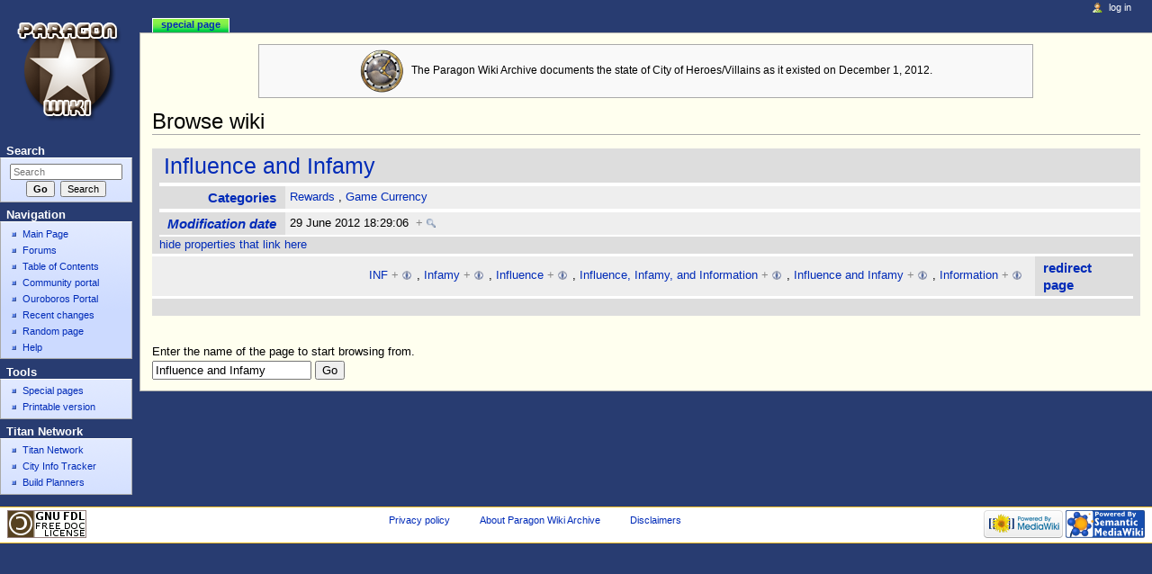

--- FILE ---
content_type: text/html; charset=UTF-8
request_url: https://archive.paragonwiki.com/wiki/Special:Browse/Influence-20and-20Infamy
body_size: 4897
content:
<!DOCTYPE html>
<html lang="en" dir="ltr" class="client-nojs">
<head>
<meta charset="UTF-8" />
<title>Influence and Infamy</title>
<meta name="generator" content="MediaWiki 1.25.1" />
<meta name="robots" content="noindex,nofollow" />
<link rel="shortcut icon" href="/w/skins/common/images/favicon.ico" />
<link rel="search" type="application/opensearchdescription+xml" href="/w/opensearch_desc.php" title="Paragon Wiki Archive (en)" />
<link rel="EditURI" type="application/rsd+xml" href="https://archive.paragonwiki.com/w/api.php?action=rsd" />
<link rel="alternate" hreflang="x-default" href="/wiki/Special:Browse/Influence-20and-20Infamy" />
<link rel="copyright" href="http://www.gnu.org/copyleft/fdl.html" />
<link rel="alternate" type="application/atom+xml" title="Paragon Wiki Archive Atom feed" href="/w/index.php?title=Special:RecentChanges&amp;feed=atom" />
<link rel="stylesheet" href="https://archive.paragonwiki.com/w/load.php?debug=false&amp;lang=en&amp;modules=mediawiki.legacy.commonPrint%2Cshared%7Cmediawiki.sectionAnchor%7Cmediawiki.skinning.content.externallinks%7Cmediawiki.skinning.interface%7Cmediawiki.ui.button%7Cskins.monobook.styles&amp;only=styles&amp;skin=monobook&amp;*" />
<!--[if IE 6]><link rel="stylesheet" href="/w/skins/MonoBook/IE60Fixes.css?303" media="screen" /><![endif]-->
<!--[if IE 7]><link rel="stylesheet" href="/w/skins/MonoBook/IE70Fixes.css?303" media="screen" /><![endif]--><meta name="ResourceLoaderDynamicStyles" content="" />
<link rel="stylesheet" href="https://archive.paragonwiki.com/w/load.php?debug=false&amp;lang=en&amp;modules=site&amp;only=styles&amp;skin=monobook&amp;*" />
<style>a:lang(ar),a:lang(kk-arab),a:lang(mzn),a:lang(ps),a:lang(ur){text-decoration:none}
/* cache key: live_wikidata_en-pw_:resourceloader:filter:minify-css:7:0f2cf25364e6118918666c10b5753044 */</style>
<script src="https://archive.paragonwiki.com/w/load.php?debug=false&amp;lang=en&amp;modules=startup&amp;only=scripts&amp;skin=monobook&amp;*"></script>
<script>if(window.mw){
mw.config.set({"wgCanonicalNamespace":"Special","wgCanonicalSpecialPageName":"Browse","wgNamespaceNumber":-1,"wgPageName":"Special:Browse/Influence-20and-20Infamy","wgTitle":"Browse/Influence-20and-20Infamy","wgCurRevisionId":0,"wgRevisionId":0,"wgArticleId":0,"wgIsArticle":false,"wgIsRedirect":false,"wgAction":"view","wgUserName":null,"wgUserGroups":["*"],"wgCategories":[],"wgBreakFrames":true,"wgPageContentLanguage":"en","wgPageContentModel":"wikitext","wgSeparatorTransformTable":["",""],"wgDigitTransformTable":["",""],"wgDefaultDateFormat":"dmy","wgMonthNames":["","January","February","March","April","May","June","July","August","September","October","November","December"],"wgMonthNamesShort":["","Jan","Feb","Mar","Apr","May","Jun","Jul","Aug","Sep","Oct","Nov","Dec"],"wgRelevantPageName":"Special:Browse/Influence-20and-20Infamy","wgRelevantArticleId":0,"wgIsProbablyEditable":false});
}</script><script>if(window.mw){
mw.loader.implement("user.options",function($,jQuery){mw.user.options.set({"variant":"en"});});mw.loader.implement("user.tokens",function($,jQuery){mw.user.tokens.set({"editToken":"+\\","patrolToken":"+\\","watchToken":"+\\"});});
/* cache key: live_wikidata_en-pw_:resourceloader:filter:minify-js:7:a5c52c063dc436c1ca7c9f456936a5e9 */
}</script>
<script>if(window.mw){
mw.loader.load(["ext.smw.style","mediawiki.page.startup","mediawiki.legacy.wikibits","mediawiki.legacy.ajax"]);
}</script>
</head>
<body class="mediawiki ltr sitedir-ltr ns--1 ns-special mw-special-Browse page-Special_Browse_Influence-20and-20Infamy skin-monobook action-view">
<div id="globalWrapper">
		<div id="column-content">
			<div id="content" class="mw-body" role="main">
				<a id="top"></a>
									<div id="siteNotice"><div id="localNotice" lang="en" dir="ltr"><table class="messagebox">

<tr>
<td><a href="/wiki/File:Badge_time.png" class="image"><img alt="Badge time.png" src="/w/images//7/7b/Badge_time.png" width="48" height="48" /></a>   The Paragon Wiki Archive documents the state of City of Heroes/Villains as it existed on December 1, 2012.
</td></tr></table>
</div></div>
				<div class="mw-indicators">
</div>
				<h1 id="firstHeading" class="firstHeading" lang="en">Browse wiki</h1>

				<div id="bodyContent" class="mw-body-content">
					<div id="siteSub">From Paragon Wiki Archive</div>
					<div id="contentSub"></div>
										<div id="jump-to-nav" class="mw-jump">Jump to: <a href="#column-one">navigation</a>, <a href="#searchInput">search</a></div>

					<!-- start content -->
					<div id="mw-content-text">
<table class="smwb-factbox" cellpadding="0" cellspacing="0">
<tr class="smwb-title"><td colspan="2">
<a href="/wiki/Influence_and_Infamy" class="mw-redirect" title="Influence and Infamy">Influence and Infamy</a>
</td></tr>
</table>
<table class="smwb-factbox" cellpadding="0" cellspacing="0">
<tr class="smwb-propvalue">
<th><a href="/wiki/Special:Categories" title="Special:Categories">Categories</a></th>
<td>
<span class="smwb-value"><a href="/wiki/Category:Rewards" title="Category:Rewards">Rewards</a></span>
, <span class="smwb-value"><a href="/wiki/Category:Game_Currency" title="Category:Game Currency">Game Currency</a></span>
</td>
</tr>
<tr class="smwb-propvalue">
<th><span class="smw-highlighter" data-type="1" data-state="inline" data-title="Property"><span class="smwbuiltin"><a href="/wiki/Property:Modification_date" title="Property:Modification date">Modification date</a></span><div class="smwttcontent">This property is a special property in this wiki.</div></span>
</th>
<td>
<span class="smwb-value">29 June 2012 18:29:06&#160;&#160;<span class="smwsearch"><a href="/wiki/Special:SearchByProperty/Modification-20date/29-20June-202012-2018:29:06" title="Special:SearchByProperty/Modification-20date/29-20June-202012-2018:29:06">+</a></span></span>
</td>
</tr>
</table>
<a name="smw_browse_incoming"></a>
<table class="smwb-factbox" cellpadding="0" cellspacing="0">
<tr class="smwb-center"><td colspan="2">
<a href="/w/index.php?title=Special:Browse&amp;offset=0&amp;dir=out&amp;article=Influence+and+Infamy">hide properties that link here</a>&#160;
</td></tr>
</table>
<table class="smwb-ifactbox" cellpadding="0" cellspacing="0">
<tr class="smwb-ipropvalue">
<td>
<span class="smwb-ivalue"><a href="/wiki/INF" class="mw-redirect" title="INF">INF</a>&#160;<span class="smwbrowse"><a href="/wiki/Special:Browse/INF" title="Special:Browse/INF">+</a></span></span>
, <span class="smwb-ivalue"><a href="/wiki/Infamy" class="mw-redirect" title="Infamy">Infamy</a>&#160;<span class="smwbrowse"><a href="/wiki/Special:Browse/Infamy" title="Special:Browse/Infamy">+</a></span></span>
, <span class="smwb-ivalue"><a href="/wiki/Influence" class="mw-redirect" title="Influence">Influence</a>&#160;<span class="smwbrowse"><a href="/wiki/Special:Browse/Influence" title="Special:Browse/Influence">+</a></span></span>
, <span class="smwb-ivalue"><a href="/wiki/Influence,_Infamy,_and_Information" class="mw-redirect" title="Influence, Infamy, and Information">Influence, Infamy, and Information</a>&#160;<span class="smwbrowse"><a href="/wiki/Special:Browse/Influence,-20Infamy,-20and-20Information" title="Special:Browse/Influence,-20Infamy,-20and-20Information">+</a></span></span>
, <span class="smwb-ivalue"><a href="/wiki/Influence_and_Infamy" class="mw-redirect" title="Influence and Infamy">Influence and Infamy</a>&#160;<span class="smwbrowse"><a href="/wiki/Special:Browse/Influence-20and-20Infamy" title="Special:Browse/Influence-20and-20Infamy">+</a></span></span>
, <span class="smwb-ivalue"><a href="/wiki/Information" class="mw-redirect" title="Information">Information</a>&#160;<span class="smwbrowse"><a href="/wiki/Special:Browse/Information" title="Special:Browse/Information">+</a></span></span>
</td>
<th><a href="/wiki/Special:ListRedirects" title="Special:ListRedirects">redirect page</a></th>
</tr>
</table>
<table class="smwb-factbox" cellpadding="0" cellspacing="0">
<tr class="smwb-center"><td colspan="2">
&#160;
</td></tr>
</table>
<p> &#160; </p>
  <form name="smwbrowse" action="/wiki/Special:Browse" method="get">
    <input type="hidden" name="title" value="Special:Browse"/>Enter the name of the page to start browsing from.<br />
    <input type="text" name="article" id="page_input_box" value="Influence and Infamy" />
    <input type="submit" value="Go"/>
  </form>
</div><div class="printfooter">
Retrieved from "<a dir="ltr" href="https://archive.paragonwiki.com/wiki/Special:Browse/Influence-20and-20Infamy">https://archive.paragonwiki.com/wiki/Special:Browse/Influence-20and-20Infamy</a>"</div>
					<div id='catlinks' class='catlinks catlinks-allhidden'></div>					<!-- end content -->
										<div class="visualClear"></div>
				</div>
			</div>
		</div>
		<div id="column-one">
			<h2>Navigation menu</h2>
					<div id="p-cactions" class="portlet" role="navigation">
			<h3>Views</h3>

			<div class="pBody">
				<ul>
				<li id="ca-nstab-special" class="selected"><a href="/wiki/Special:Browse/Influence-20and-20Infamy" title="This is a special page, you cannot edit the page itself">Special page</a></li>
				</ul>
							</div>
		</div>
				<div class="portlet" id="p-personal" role="navigation">
				<h3>Personal tools</h3>

				<div class="pBody">
					<ul>
													<li id="pt-login"><a href="/w/index.php?title=Special:UserLogin&amp;returnto=Special%3ABrowse%2FInfluence-20and-20Infamy" title="You are encouraged to log in; however, it is not mandatory [o]" accesskey="o">Log in</a></li>
											</ul>
				</div>
			</div>
			<div class="portlet" id="p-logo" role="banner">
				<a href="/wiki/Main_Page" class="mw-wiki-logo" title="Visit the main page"></a>
			</div>
					<div id="p-search" class="portlet" role="search">
			<h3><label for="searchInput">Search</label></h3>

			<div id="searchBody" class="pBody">
				<form action="/w/index.php" id="searchform">
					<input type='hidden' name="title" value="Special:Search"/>
					<input type="search" name="search" placeholder="Search" title="Search Paragon Wiki Archive [f]" accesskey="f" id="searchInput" />
					<input type="submit" name="go" value="Go" title="Go to a page with this exact name if exists" id="searchGoButton" class="searchButton" />&#160;
						<input type="submit" name="fulltext" value="Search" title="Search the pages for this text" id="mw-searchButton" class="searchButton" />
				</form>

							</div>
		</div>
		<div class="generated-sidebar portlet" id="p-navigation" role="navigation">
		<h3>Navigation</h3>
		<div class='pBody'>
							<ul>
											<li id="n-mainpage"><a href="/wiki/Main_Page" title="Visit the main page [z]" accesskey="z">Main Page</a></li>
											<li id="n-Forums"><a href="https://www.cohtitan.com/forum/index.php?board=67.0" rel="nofollow">Forums</a></li>
											<li id="n-Table-of-Contents"><a href="/wiki/Table_of_Contents">Table of Contents</a></li>
											<li id="n-Portal"><a href="/wiki/Paragon_Wiki_Archive:Community_Portal">Community portal</a></li>
											<li id="n-Ouroboros-Portal"><a href="https://ouroportal.com/" rel="nofollow">Ouroboros Portal</a></li>
											<li id="n-recentchanges"><a href="/wiki/Special:RecentChanges" title="A list of recent changes in the wiki [r]" accesskey="r">Recent changes</a></li>
											<li id="n-randompage"><a href="/wiki/Special:Random" title="Load a random page [x]" accesskey="x">Random page</a></li>
											<li id="n-help"><a href="/wiki/Help:Contents" title="The place to find out">Help</a></li>
									</ul>
					</div>
		</div>
			<div class="portlet" id="p-tb" role="navigation">
			<h3>Tools</h3>

			<div class="pBody">
				<ul>
											<li id="t-specialpages"><a href="/wiki/Special:SpecialPages" title="A list of all special pages [q]" accesskey="q">Special pages</a></li>
											<li id="t-print"><a href="/w/index.php?title=Special:Browse/Influence-20and-20Infamy&amp;printable=yes" rel="alternate" title="Printable version of this page [p]" accesskey="p">Printable version</a></li>
									</ul>
							</div>
		</div>
		<div class="generated-sidebar portlet" id="p-Titan_Network" role="navigation">
		<h3>Titan Network</h3>
		<div class='pBody'>
							<ul>
											<li id="n-Titan-Network"><a href="https://www.cohtitan.com/" rel="nofollow">Titan Network</a></li>
											<li id="n-City-Info-Tracker"><a href="https://cit.cohtitan.com/" rel="nofollow">City Info Tracker</a></li>
											<li id="n-Build-Planners"><a href="http://www.cohplanner.com/" rel="nofollow">Build Planners</a></li>
									</ul>
					</div>
		</div>
			</div><!-- end of the left (by default at least) column -->
		<div class="visualClear"></div>
					<div id="footer" role="contentinfo">
						<div id="f-copyrightico">
									<a href="http://www.gnu.org/copyleft/fdl.html"><img src="/w/resources/assets/licenses/gnu-fdl.png" alt="GNU Free Documentation License 1.2" width="88" height="31" /></a>
							</div>
					<div id="f-poweredbyico">
									<a href="//www.mediawiki.org/"><img src="/w/resources/assets/poweredby_mediawiki_88x31.png" alt="Powered by MediaWiki" srcset="/w/resources/assets/poweredby_mediawiki_132x47.png 1.5x, /w/resources/assets/poweredby_mediawiki_176x62.png 2x" width="88" height="31" /></a>
									<a href="https://www.semantic-mediawiki.org/wiki/Semantic_MediaWiki"><img src="/w/extensions/SemanticMediaWiki/includes/../resources/images/smw_button.png" alt="Powered by Semantic MediaWiki" width="88" height="31" /></a>
							</div>
					<ul id="f-list">
									<li id="privacy"><a href="/wiki/Paragon_Wiki_Archive:Privacy_policy" title="Paragon Wiki Archive:Privacy policy">Privacy policy</a></li>
									<li id="about"><a href="/wiki/Paragon_Wiki_Archive:About" title="Paragon Wiki Archive:About">About Paragon Wiki Archive</a></li>
									<li id="disclaimer"><a href="/wiki/Paragon_Wiki_Archive:General_disclaimer" title="Paragon Wiki Archive:General disclaimer">Disclaimers</a></li>
							</ul>
		</div>
		</div>
		<script>if(window.jQuery)jQuery.ready();</script><script>if(window.mw){
mw.loader.state({"site":"loading","user":"ready","user.groups":"ready"});
}</script>
<script>if(window.mw){
mw.loader.load(["ext.smw.tooltips","ext.smw.browse","mediawiki.user","mediawiki.hidpi","mediawiki.page.ready","mediawiki.searchSuggest"],null,true);
}</script>
<script>if(window.mw){
document.write("\u003Cscript src=\"https://archive.paragonwiki.com/w/load.php?debug=false\u0026amp;lang=en\u0026amp;modules=site\u0026amp;only=scripts\u0026amp;skin=monobook\u0026amp;*\"\u003E\u003C/script\u003E");
}</script>
<script>if(window.mw){
mw.config.set({"wgBackendResponseTime":20});
}</script></body></html>


--- FILE ---
content_type: text/javascript; charset=utf-8
request_url: https://archive.paragonwiki.com/w/load.php?debug=false&lang=en&modules=startup&only=scripts&skin=monobook&*
body_size: 15005
content:
var mediaWikiLoadStart=(new Date()).getTime();function isCompatible(ua){if(ua===undefined){ua=navigator.userAgent;}return!((ua.indexOf('MSIE')!==-1&&parseFloat(ua.split('MSIE')[1])<8)||(ua.indexOf('Firefox/')!==-1&&parseFloat(ua.split('Firefox/')[1])<3)||(ua.indexOf('Opera/')!==-1&&(ua.indexOf('Version/')===-1?parseFloat(ua.split('Opera/')[1])<10:parseFloat(ua.split('Version/')[1])<12))||(ua.indexOf('Opera ')!==-1&&parseFloat(ua.split(' Opera ')[1])<10)||ua.match(/BlackBerry[^\/]*\/[1-5]\./)||ua.match(/webOS\/1\.[0-4]/)||ua.match(/PlayStation/i)||ua.match(/SymbianOS|Series60/)||ua.match(/NetFront/)||ua.match(/Opera Mini/)||ua.match(/S40OviBrowser/)||(ua.match(/Glass/)&&ua.match(/Android/)));}var startUp=function(){mw.config=new mw.Map(true);mw.loader.addSource({"local":"/w/load.php"});mw.loader.register([["site",1614466753,[],"site"],["noscript",1614466753,[],"noscript"],["filepage",1614466753],["user.groups",1614466753,[],"user"],["user",1614466753,[],"user"],["user.cssprefs",
1614466753,[],"private"],["user.defaults",1614466753],["user.options",1614466753,[6],"private"],["user.tokens",1614466753,[],"private"],["mediawiki.language.data",1614466753,[149]],["mediawiki.skinning.elements",1614466753],["mediawiki.skinning.content",1614466753],["mediawiki.skinning.interface",1614466753],["mediawiki.skinning.content.parsoid",1614466753],["mediawiki.skinning.content.externallinks",1614466753],["jquery.accessKeyLabel",1763833492,[25,43]],["jquery.appear",1614466753],["jquery.arrowSteps",1614466753],["jquery.async",1614466753],["jquery.autoEllipsis",1614466753,[37]],["jquery.badge",1614466753,[146]],["jquery.byteLength",1614466753],["jquery.byteLimit",1614466753,[21]],["jquery.checkboxShiftClick",1614466753],["jquery.chosen",1614466753],["jquery.client",1614466753],["jquery.color",1614466753,[27]],["jquery.colorUtil",1614466753],["jquery.confirmable",1614466753,[150]],["jquery.cookie",1614466753],["jquery.expandableField",1614466753],["jquery.farbtastic",1614466753,[
27]],["jquery.footHovzer",1614466753],["jquery.form",1614466753],["jquery.fullscreen",1614466753],["jquery.getAttrs",1614466753],["jquery.hidpi",1614466753],["jquery.highlightText",1614466753,[43]],["jquery.hoverIntent",1614466753],["jquery.localize",1614466753],["jquery.makeCollapsible",1763833424],["jquery.mockjax",1614466753],["jquery.mw-jump",1614466753],["jquery.mwExtension",1614466753],["jquery.placeholder",1614466753],["jquery.qunit",1614466753],["jquery.qunit.completenessTest",1614466753,[45]],["jquery.spinner",1614466753],["jquery.jStorage",1614466753,[91]],["jquery.suggestions",1614466753,[37]],["jquery.tabIndex",1614466753],["jquery.tablesorter",1763833723,[43,151]],["jquery.textSelection",1614466753,[25]],["jquery.throttle-debounce",1614466753],["jquery.validate",1614466753],["jquery.xmldom",1614466753],["jquery.tipsy",1614466753],["jquery.ui.core",1614466753,[],"jquery.ui"],["jquery.ui.accordion",1614466753,[57,76],"jquery.ui"],["jquery.ui.autocomplete",1614466753,[65],
"jquery.ui"],["jquery.ui.button",1614466753,[57,76],"jquery.ui"],["jquery.ui.datepicker",1614466753,[57],"jquery.ui"],["jquery.ui.dialog",1614466753,[60,63,67,69],"jquery.ui"],["jquery.ui.draggable",1614466753,[57,66],"jquery.ui"],["jquery.ui.droppable",1614466753,[63],"jquery.ui"],["jquery.ui.menu",1614466753,[57,67,76],"jquery.ui"],["jquery.ui.mouse",1614466753,[76],"jquery.ui"],["jquery.ui.position",1614466753,[],"jquery.ui"],["jquery.ui.progressbar",1614466753,[57,76],"jquery.ui"],["jquery.ui.resizable",1614466753,[57,66],"jquery.ui"],["jquery.ui.selectable",1614466753,[57,66],"jquery.ui"],["jquery.ui.slider",1614466753,[57,66],"jquery.ui"],["jquery.ui.sortable",1614466753,[57,66],"jquery.ui"],["jquery.ui.spinner",1614466753,[60],"jquery.ui"],["jquery.ui.tabs",1614466753,[57,76],"jquery.ui"],["jquery.ui.tooltip",1614466753,[57,67,76],"jquery.ui"],["jquery.ui.widget",1614466753,[],"jquery.ui"],["jquery.effects.core",1614466753,[],"jquery.ui"],["jquery.effects.blind",1614466753,[77],
"jquery.ui"],["jquery.effects.bounce",1614466753,[77],"jquery.ui"],["jquery.effects.clip",1614466753,[77],"jquery.ui"],["jquery.effects.drop",1614466753,[77],"jquery.ui"],["jquery.effects.explode",1614466753,[77],"jquery.ui"],["jquery.effects.fade",1614466753,[77],"jquery.ui"],["jquery.effects.fold",1614466753,[77],"jquery.ui"],["jquery.effects.highlight",1614466753,[77],"jquery.ui"],["jquery.effects.pulsate",1614466753,[77],"jquery.ui"],["jquery.effects.scale",1614466753,[77],"jquery.ui"],["jquery.effects.shake",1614466753,[77],"jquery.ui"],["jquery.effects.slide",1614466753,[77],"jquery.ui"],["jquery.effects.transfer",1614466753,[77],"jquery.ui"],["json",1614466753,[],null,null,"return!!(window.JSON\u0026\u0026JSON.stringify\u0026\u0026JSON.parse);"],["moment",1614466753],["mediawiki.apihelp",1614466753,[112]],["mediawiki.template",1614466753],["mediawiki.template.mustache",1614466753],["mediawiki.apipretty",1614466753],["mediawiki.api",1614466753,[128]],["mediawiki.api.category",
1614466753,[123,97]],["mediawiki.api.edit",1614466753,[123,97,8]],["mediawiki.api.login",1614466753,[97]],["mediawiki.api.options",1614466753,[97]],["mediawiki.api.parse",1614466753,[97]],["mediawiki.api.watch",1614466753,[97,8]],["mediawiki.content.json",1614466753],["mediawiki.confirmCloseWindow",1614466753],["mediawiki.debug",1614466753,[32,56]],["mediawiki.debug.init",1614466753,[106]],["mediawiki.feedback",1614466753,[123,116,204]],["mediawiki.filewarning",1614466753,[204]],["mediawiki.helplink",1614466753],["mediawiki.hidpi",1614466753,[36],null,null,"return'srcset'in new Image();"],["mediawiki.hlist",1614466753,[25]],["mediawiki.htmlform",1763842831,[22,43]],["mediawiki.icon",1614466753],["mediawiki.inspect",1614466753,[21,91]],["mediawiki.messagePoster",1614466753,[97,203]],["mediawiki.messagePoster.wikitext",1614466753,[99,116]],["mediawiki.notification",1614466753,[157]],["mediawiki.notify",1614466753],["mediawiki.pager.tablePager",1614466753],["mediawiki.searchSuggest",
1763833424,[35,44,49,97]],["mediawiki.sectionAnchor",1614466753],["mediawiki.Title",1614466753,[21,128]],["mediawiki.toc",1763833600,[29]],["mediawiki.Uri",1614466753,[128]],["mediawiki.user",1614466753,[29,97,7,8]],["mediawiki.userSuggest",1614466753,[49,97]],["mediawiki.util",1614466753,[15,119]],["mediawiki.cookie",1614466753,[29]],["mediawiki.toolbar",1614466753],["mediawiki.action.edit",1614466753,[22,52,132]],["mediawiki.action.edit.styles",1614466753],["mediawiki.action.edit.collapsibleFooter",1614466753,[29,40,114]],["mediawiki.action.edit.preview",1614466753,[33,47,52,137,97,150]],["mediawiki.action.edit.stash",1614466753,[35,97]],["mediawiki.action.history",1614466753,[],"mediawiki.action.history"],["mediawiki.action.history.diff",1614466753,[],"mediawiki.action.history"],["mediawiki.action.view.dblClickEdit",1614466753,[157,7]],["mediawiki.action.view.metadata",1763833787],["mediawiki.action.view.categoryPage.styles",1614466753],["mediawiki.action.view.postEdit",1763833424,[
129,150,94]],["mediawiki.action.view.redirect",1614466753,[25]],["mediawiki.action.view.redirectPage",1614466753],["mediawiki.action.view.rightClickEdit",1614466753],["mediawiki.action.edit.editWarning",1764026084,[52,105,150]],["mediawiki.language",1763833424,[147,9]],["mediawiki.cldr",1614466753,[148]],["mediawiki.libs.pluralruleparser",1614466753],["mediawiki.language.init",1614466753],["mediawiki.jqueryMsg",1614466753,[146,128]],["mediawiki.language.months",1763833723,[146]],["mediawiki.language.names",1614466753,[149]],["mediawiki.language.specialCharacters",1614466753,[146]],["mediawiki.libs.jpegmeta",1614466753],["mediawiki.page.gallery",1614466753,[53]],["mediawiki.page.ready",1614466753,[15,23,40,42,44]],["mediawiki.page.startup",1614466753,[128]],["mediawiki.page.patrol.ajax",1614466753,[47,123,97,157,8]],["mediawiki.page.watch.ajax",1764026068,[103,157]],["mediawiki.page.image.pagination",1614466753,[47,125]],["mediawiki.special",1614466753],["mediawiki.special.block",
1614466753,[128]],["mediawiki.special.changeemail",1614466753,[128]],["mediawiki.special.changeslist",1614466753],["mediawiki.special.changeslist.legend",1614466753],["mediawiki.special.changeslist.legend.js",1614466753,[29,40]],["mediawiki.special.changeslist.enhanced",1614466753],["mediawiki.special.edittags",1614466753,[24]],["mediawiki.special.edittags.styles",1614466753],["mediawiki.special.import",1614466753],["mediawiki.special.movePage",1614466753,[22]],["mediawiki.special.pageLanguage",1614466753],["mediawiki.special.pagesWithProp",1614466753],["mediawiki.special.preferences",1614466753,[105,146]],["mediawiki.special.recentchanges",1614466753,[161]],["mediawiki.special.search",1763836276],["mediawiki.special.undelete",1614466753],["mediawiki.special.upload",1614466753,[47,123,97,105,150,154,94]],["mediawiki.special.userlogin.common.styles",1614466753],["mediawiki.special.userlogin.signup.styles",1614466753],["mediawiki.special.userlogin.login.styles",1614466753],[
"mediawiki.special.userlogin.common.js",1763833600],["mediawiki.special.userlogin.signup.js",1614466753,[53,97,150]],["mediawiki.special.unwatchedPages",1614466753,[123,103]],["mediawiki.special.javaScriptTest",1614466753,[125]],["mediawiki.special.version",1614466753],["mediawiki.legacy.config",1614466753],["mediawiki.legacy.ajax",1614466753,[193]],["mediawiki.legacy.commonPrint",1614466753],["mediawiki.legacy.protect",1614466753,[22]],["mediawiki.legacy.shared",1614466753],["mediawiki.legacy.oldshared",1614466753],["mediawiki.legacy.wikibits",1614466753,[128]],["mediawiki.ui",1614466753],["mediawiki.ui.checkbox",1614466753],["mediawiki.ui.radio",1614466753],["mediawiki.ui.anchor",1614466753],["mediawiki.ui.button",1614466753],["mediawiki.ui.input",1614466753],["mediawiki.ui.icon",1614466753],["mediawiki.ui.text",1614466753],["es5-shim",1614466753,[],null,null,"return(function(){'use strict';return!this\u0026\u0026!!Function.prototype.bind;}());"],["oojs",1614466753,[202,91]],[
"oojs-ui",1614466753,[203,205]],["oojs-ui.styles",1614466753],["ext.cite",1763833536],["ext.rtlcite",1614466753],["ext.interwiki.specialpage",1614466753,[40]],["skins.modern",1614466753],["skins.monobook.styles",1614466753],["skins.vector.styles",1614466753],["skins.vector.js",1614466753,[50,53]],["ext.nuke",1614466753],["ext.checkUser",1614466753,[128]],["ext.smw",1614466753,[18],"ext.smw"],["ext.smw.style",1614466753,[226],"ext.smw"],["ext.jquery.jStorage",1614466753,[91],"ext.smw"],["ext.jquery.md5",1614466753,[],"ext.smw"],["ext.smw.dataItem",1614466753,[215,123,125],"ext.smw"],["ext.smw.dataValue",1614466753,[219],"ext.smw"],["ext.smw.data",1614466753,[220],"ext.smw"],["ext.smw.query",1614466753,[215,128],"ext.smw"],["ext.smw.api",1614466753,[217,218,221,222],"ext.smw"],["ext.jquery.qtip.styles",1614466753,[],"ext.smw"],["ext.jquery.qtip",1614466753,[224],"ext.smw"],["ext.smw.tooltip.styles",1614466753,[224],"ext.smw"],["ext.smw.tooltip",1763833445,[225,215,226],"ext.smw"],[
"ext.smw.tooltips",1614466753,[216,227],"ext.smw"],["ext.smw.autocomplete",1614466753,[59],"ext.smw"],["ext.smw.ask",1763839439,[229,216,227],"ext.smw"],["ext.smw.browse",1614466753,[229,216],"ext.smw"],["ext.smw.property",1614466753,[229],"ext.smw"]]);mw.config.set({"wgLoadScript":"/w/load.php","debug":false,"skin":"monobook","stylepath":"/w/skins","wgUrlProtocols":"bitcoin\\:|ftp\\:\\/\\/|ftps\\:\\/\\/|geo\\:|git\\:\\/\\/|gopher\\:\\/\\/|http\\:\\/\\/|https\\:\\/\\/|irc\\:\\/\\/|ircs\\:\\/\\/|magnet\\:|mailto\\:|mms\\:\\/\\/|news\\:|nntp\\:\\/\\/|redis\\:\\/\\/|sftp\\:\\/\\/|sip\\:|sips\\:|sms\\:|ssh\\:\\/\\/|svn\\:\\/\\/|tel\\:|telnet\\:\\/\\/|urn\\:|worldwind\\:\\/\\/|xmpp\\:|\\/\\/","wgArticlePath":"/wiki/$1","wgScriptPath":"/w","wgScriptExtension":".php","wgScript":"/w/index.php","wgSearchType":null,"wgVariantArticlePath":false,"wgActionPaths":{},"wgServer":"https://archive.paragonwiki.com","wgServerName":"archive.paragonwiki.com","wgUserLanguage":"en","wgContentLanguage":"en",
"wgTranslateNumerals":true,"wgVersion":"1.25.1","wgEnableAPI":true,"wgEnableWriteAPI":true,"wgMainPageTitle":"Main Page","wgFormattedNamespaces":{"-2":"Media","-1":"Special","0":"","1":"Talk","2":"User","3":"User talk","4":"Paragon Wiki Archive","5":"Paragon Wiki Archive talk","6":"File","7":"File talk","8":"MediaWiki","9":"MediaWiki talk","10":"Template","11":"Template talk","12":"Help","13":"Help talk","14":"Category","15":"Category talk","1000":"Mission","1001":"Mission talk","1002":"Recipe","1003":"Recipe talk","1004":"Enhancement","1005":"Enhancement talk","1082":"Property","1083":"Property talk","1084":"Type","1085":"Type talk","1088":"Concept","1089":"Concept talk"},"wgNamespaceIds":{"media":-2,"special":-1,"":0,"talk":1,"user":2,"user_talk":3,"paragon_wiki_archive":4,"paragon_wiki_archive_talk":5,"file":6,"file_talk":7,"mediawiki":8,"mediawiki_talk":9,"template":10,"template_talk":11,"help":12,"help_talk":13,"category":14,"category_talk":15,"mission":1000,"mission_talk":1001,
"recipe":1002,"recipe_talk":1003,"enhancement":1004,"enhancement_talk":1005,"property":1082,"property_talk":1083,"type":1084,"type_talk":1085,"concept":1088,"concept_talk":1089,"image":6,"image_talk":7,"project":4,"project_talk":5},"wgContentNamespaces":[0,1000,1002,1004],"wgSiteName":"Paragon Wiki Archive","wgDBname":"live_wikidata_en","wgAvailableSkins":{"modern":"Modern","monobook":"MonoBook","vector":"Vector","fallback":"Fallback","apioutput":"ApiOutput"},"wgExtensionAssetsPath":"/w/extensions","wgCookiePrefix":"paragonwiki","wgCookieDomain":"","wgCookiePath":"/","wgCookieExpiration":15552000,"wgResourceLoaderMaxQueryLength":2000,"wgCaseSensitiveNamespaces":[],"wgLegalTitleChars":" %!\"$\u0026'()*,\\-./0-9:;=?@A-Z\\\\\\^_`a-z~+\\u0080-\\uFFFF","wgResourceLoaderStorageVersion":1,"wgResourceLoaderStorageEnabled":false,"smw-config":{"version":"2.2.1","settings":{"smwgQMaxLimit":10000,"smwgQMaxInlineLimit":500,"namespace":{"Property":1082,"Property_talk":1083,"Type":1084,"Type_talk":
1085,"Concept":1088,"Concept_talk":1089,"":0,"Talk":1,"User":2,"User_talk":3,"Project":4,"Project_talk":5,"File":6,"File_talk":7,"MediaWiki":8,"MediaWiki_talk":9,"Template":10,"Template_talk":11,"Help":12,"Help_talk":13,"Category":14,"Category_talk":15,"Mission":1000,"Mission_talk":1001,"Recipe":1002,"Recipe_talk":1003,"Enhancement":1004,"Enhancement_talk":1005}},"formats":{"table":"Table","list":"List","ol":"Enumeration","ul":"Itemization","category":"Category","embedded":"Embed page contents","template":"Template","feed":"RSS and Atom feed","csv":"CSV export","dsv":"DSV export","json":"JSON export","rdf":"RDF export"}}});};if(isCompatible()){document.write("\u003Cscript src=\"/w/load.php?debug=false\u0026amp;lang=en\u0026amp;modules=jquery%2Cmediawiki\u0026amp;only=scripts\u0026amp;skin=monobook\u0026amp;version=20210227T210943Z\"\u003E\u003C/script\u003E");};
/* cache key: live_wikidata_en-pw_:resourceloader:filter:minify-js:7:a504f6d8a641d16f52e2a6955c7c38c0 */
/* Cached 20251129190556 */